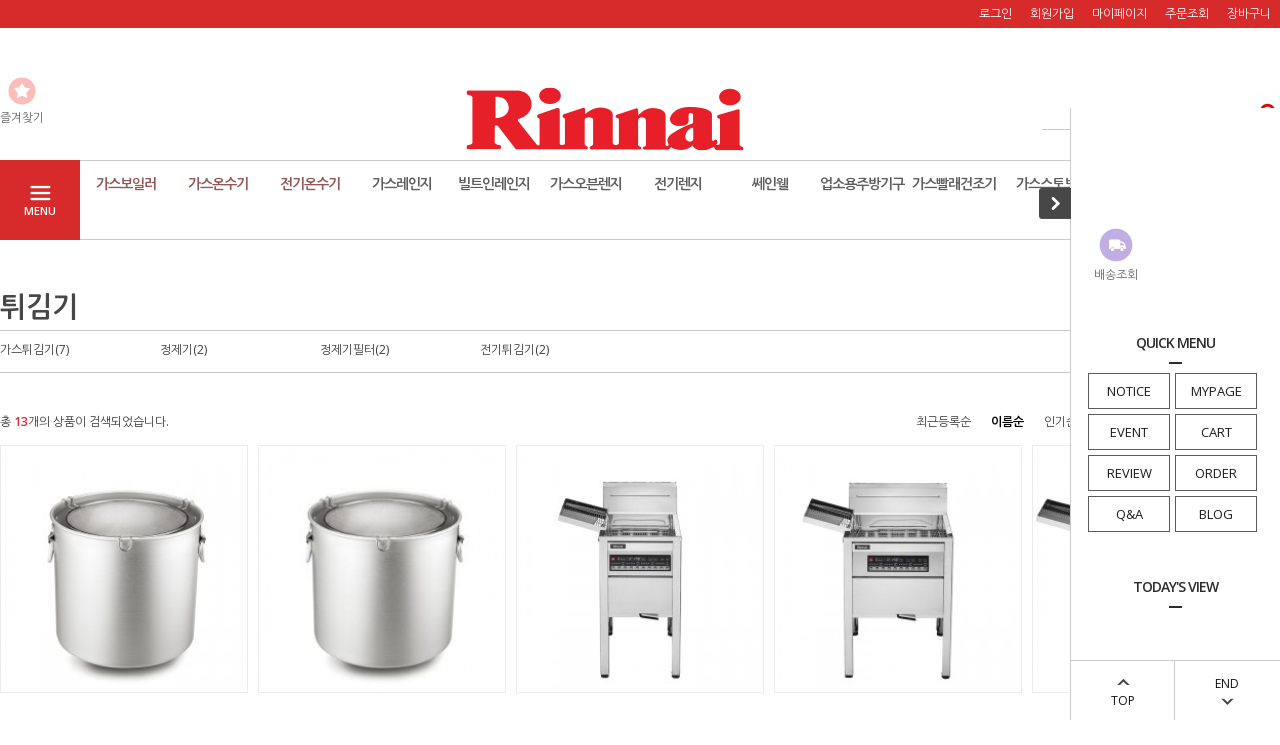

--- FILE ---
content_type: text/html
request_url: http://www.rinnaisale.co.kr/shop/shopbrand.html?xcode=007&type=M&mcode=003
body_size: 11247
content:
<!DOCTYPE HTML PUBLIC "-//W3C//DTD HTML 4.01//EN" "http://www.w3.org/TR/html4/strict.dtd">
<html>
<head>
<meta http-equiv="CONTENT-TYPE" content="text/html;charset=EUC-KR">
<meta name="referrer" content="no-referrer-when-downgrade" />
<meta property="og:type" content="website" />
<meta property="og:url" content="http://www.rinnaisale.co.kr/shop/shopbrand.html?xcode=007&type=M&mcode=003" />

<title>업소용주방기구 > 튀김기</title>

<link type="text/css" rel="stylesheet" href="/shopimages/kmbest96/template/work/339/common.css?r=1611458964" /></head>

<body>
<script type="text/javascript" src="/js/jquery-1.7.2.min.js"></script>
<script type="text/javascript" src="/js/lazyload.min.js"></script>
<script type="text/javascript">
function getCookiefss(name) {
    lims = document.cookie;
    var index = lims.indexOf(name + "=");
    if (index == -1) {
        return null;
    }
    index = lims.indexOf("=", index) + 1; // first character
    var endstr = lims.indexOf(';', index);
    if (endstr == -1) {
        endstr = lims.length; // last character
    }
    return unescape(lims.substring(index, endstr));
}
</script><script type="text/javascript">
var MOBILE_USE = '';
</script><script type="text/javascript" src="/js/flash.js"></script>
<script type="text/javascript" src="/js/neodesign/rightbanner.js"></script>
<script type="text/javascript" src="/js/bookmark.js"></script>
<style type="text/css">

.MS_search_word { }

</style>

<script type="text/javascript">

    var is_unify_opt = '' ? true : false; 
    var pre_baskethidden = 'A';

</script>

<link type="text/css" rel="stylesheet" href="/shopimages/kmbest96/template/work/339/shopbrand.css?t=202101241229" />
<div id='blk_scroll_wings'><script type='text/javascript' src='/html/shopRbanner.html?param1=1' ></script></div>
<div id='cherrypicker_scroll'></div>
<div id="wrap">
    
<link type="text/css" rel="stylesheet" href="/shopimages/kmbest96/template/work/339/header.1.css?t=202205211709" />
<script src="/design/kmbest96/10275/js/jquery.bxslider.min.js"></script>
<script src="/design/kmbest96/10275/js/jquery.cookie.js"></script>



<!-- 헤더 시작 -->
<div id="header">
    <div class="hdArea" >
        <div class="hdTop">
            <div class="hdRight">
                <ul>
                                        <li><a href="/shop/member.html?type=login">로그인</a></li>
                    <li><a href="/shop/idinfo.html">회원가입</a></li>
                                        <li><a href="/shop/member.html?type=mynewmain">마이페이지</a></li>
                    <li><a href="/shop/confirm_login.html?type=myorder">주문조회</a></li>
                    <li><a href="/shop/basket.html">장바구니</a></li>
                </ul>
            </div>
        </div>
    </div><!-- //hdArea -->
    <div class="hdMidArea">
        <div class="hdMiddle">
            <div class="topLinks">
                <ul class="first">
                    <li><a href="javascript:CreateBookmarkLink('http://www.rinnaisale.co.kr', '가스기구전문쇼핑몰 린나이 총판입니다.');"><span class="ico ico1"></span><span class="tx">즐겨찾기</span></a></li>
                    <li></li>
                </ul>
            </div>
            <h1 class="tlogo"><a href="/index.html"><img src="/design/kmbest96/logo2.png" alt="REDPILTONG" /></a></h1>   
            <div class="searchArea">
                <form action="/shop/shopbrand.html" method="post" name="search">                <fieldset>
                    <legend>상품 검색 폼</legend>
                    <input name="search" onkeydown="CheckKey_search();" value=""  class="MS_search_word input-keyword" />                    <a href="javascript:search_submit();">검색</a>
                </fieldset>
                </form>            </div>
        </div>
    </div><!-- //hdMidArea -->

    <div class="headerBottom">
        <div class="navWrap">
            <div class="menuAll">
                <p id="btn_allMenuOpen"><span>MENU</span></p>
            </div>
            <div class="lnb_wrap">
                <ul>
                                    <li class="lnb_menu">
                        <a href="/shop/shopbrand.html?type=X&xcode=001" class="lnb_plan">가스보일러</a>
                                                <div class="lnb_sub">
                            <div class="inner">
                                <ul>
                                                                    <li><a href="/shop/shopbrand.html?type=M&xcode=001&mcode=008">2종보일러</a></li>
                                                                                                        <li><a href="/shop/shopbrand.html?type=M&xcode=001&mcode=007">R331시리즈보일러</a></li>
                                                                                                        <li><a href="/shop/shopbrand.html?type=M&xcode=001&mcode=001">1종친환경콘덴싱보일러</a></li>
                                                                                                        <li><a href="/shop/shopbrand.html?type=M&xcode=001&mcode=002">친환경콘덴싱보일러RC600</a></li>
                                                                                                    </ul>
                            </div>
                        </div>
                                            </li>
                                    <li class="lnb_menu">
                        <a href="/shop/shopbrand.html?type=X&xcode=010" class="lnb_plan">가스온수기</a>
                                                <div class="lnb_sub">
                            <div class="inner">
                                <ul>
                                                                    <li><a href="/shop/shopbrand.html?type=M&xcode=010&mcode=001">일반가스온수기</a></li>
                                                                                                        <li><a href="/shop/shopbrand.html?type=M&xcode=010&mcode=002">콘덴싱가스온수기</a></li>
                                                                                                    </ul>
                            </div>
                        </div>
                                            </li>
                                    <li class="lnb_menu">
                        <a href="/shop/shopbrand.html?type=X&xcode=002" class="lnb_plan">전기온수기</a>
                                                <div class="lnb_sub">
                            <div class="inner">
                                <ul>
                                                                    <li><a href="/shop/shopbrand.html?type=M&xcode=002&mcode=002">전기저장식</a></li>
                                                                                                        <li><a href="/shop/shopbrand.html?type=M&xcode=002&mcode=003">바닥형전기온수기</a></li>
                                                                                                    </ul>
                            </div>
                        </div>
                                            </li>
                                    <li class="lnb_menu">
                        <a href="/shop/shopbrand.html?type=X&xcode=004" >가스레인지</a>
                                                <div class="lnb_sub">
                            <div class="inner">
                                <ul>
                                                                    <li><a href="/shop/shopbrand.html?type=M&xcode=004&mcode=001">3버너그릴</a></li>
                                                                                                        <li><a href="/shop/shopbrand.html?type=M&xcode=004&mcode=002">3버너</a></li>
                                                                                                        <li><a href="/shop/shopbrand.html?type=M&xcode=004&mcode=003">2버너그릴</a></li>
                                                                                                        <li><a href="/shop/shopbrand.html?type=M&xcode=004&mcode=004">2버너</a></li>
                                                                                                        <li><a href="/shop/shopbrand.html?type=M&xcode=004&mcode=007">빌트인</a></li>
                                                                                                        <li><a href="/shop/shopbrand.html?type=M&xcode=004&mcode=008">레인지후드</a></li>
                                                                                                    </ul>
                            </div>
                        </div>
                                            </li>
                                    <li class="lnb_menu">
                        <a href="/shop/shopbrand.html?type=X&xcode=014" >빌트인레인지</a>
                                                <div class="lnb_sub">
                            <div class="inner">
                                <ul>
                                                                    <li><a href="/shop/shopbrand.html?type=M&xcode=014&mcode=002">가스쿡탑</a></li>
                                                                                                        <li><a href="/shop/shopbrand.html?type=M&xcode=014&mcode=003">전기레인지</a></li>
                                                                                                    </ul>
                            </div>
                        </div>
                                            </li>
                                    <li class="lnb_menu">
                        <a href="/shop/shopbrand.html?type=X&xcode=008" >가스오븐렌지</a>
                                                <div class="lnb_sub">
                            <div class="inner">
                                <ul>
                                                                    <li><a href="/shop/shopbrand.html?type=M&xcode=008&mcode=004">스탠다드형</a></li>
                                                                                                        <li><a href="/shop/shopbrand.html?type=M&xcode=008&mcode=003">디럭스형</a></li>
                                                                                                        <li><a href="/shop/shopbrand.html?type=M&xcode=008&mcode=005">빌트인</a></li>
                                                                                                    </ul>
                            </div>
                        </div>
                                            </li>
                                    <li class="lnb_menu">
                        <a href="/shop/shopbrand.html?type=X&xcode=018" >전기렌지</a>
                                                <div class="lnb_sub">
                            <div class="inner">
                                <ul>
                                                                    <li><a href="/shop/shopbrand.html?type=M&xcode=018&mcode=001">라디언트 레인지</a></li>
                                                                                                        <li><a href="/shop/shopbrand.html?type=M&xcode=018&mcode=002">하이브리드 레인지</a></li>
                                                                                                        <li><a href="/shop/shopbrand.html?type=M&xcode=018&mcode=003">인덕션 레인지</a></li>
                                                                                                    </ul>
                            </div>
                        </div>
                                            </li>
                                    <li class="lnb_menu">
                        <a href="/shop/shopbrand.html?type=X&xcode=003" >쎄인웰</a>
                                                <div class="lnb_sub">
                            <div class="inner">
                                <ul>
                                                                    <li><a href="/shop/shopbrand.html?type=M&xcode=003&mcode=003">비움</a></li>
                                                                                                        <li><a href="/shop/shopbrand.html?type=M&xcode=003&mcode=004">레인지 후드</a></li>
                                                                                                    </ul>
                            </div>
                        </div>
                                            </li>
                                    <li class="lnb_menu">
                        <a href="/shop/shopbrand.html?type=X&xcode=007" >업소용주방기구</a>
                                                <div class="lnb_sub">
                            <div class="inner">
                                <ul>
                                                                    <li><a href="/shop/shopbrand.html?type=M&xcode=007&mcode=001">가스자동밥솥</a></li>
                                                                                                        <li><a href="/shop/shopbrand.html?type=M&xcode=007&mcode=002">구이기</a></li>
                                                                                                        <li><a href="/shop/shopbrand.html?type=M&xcode=007&mcode=003">튀김기</a></li>
                                                                                                        <li><a href="/shop/shopbrand.html?type=M&xcode=007&mcode=004">가스레인지</a></li>
                                                                                                        <li><a href="/shop/shopbrand.html?type=M&xcode=007&mcode=005">부침기</a></li>
                                                                                                        <li><a href="/shop/shopbrand.html?type=M&xcode=007&mcode=006">회전식국솥</a></li>
                                                                                                        <li><a href="/shop/shopbrand.html?type=M&xcode=007&mcode=011">식기세척기/세제</a></li>
                                                                                                        <li><a href="/shop/shopbrand.html?type=M&xcode=007&mcode=012">스팀컨벡션오븐</a></li>
                                                                                                        <li><a href="/shop/shopbrand.html?type=M&xcode=007&mcode=014">전기밥솥</a></li>
                                                                                                        <li><a href="/shop/shopbrand.html?type=M&xcode=007&mcode=013">전기렌지</a></li>
                                                                    </ul>
                                <ul>
                                                                                                    </ul>
                            </div>
                        </div>
                                            </li>
                                    <li class="lnb_menu">
                        <a href="/shop/shopbrand.html?type=X&xcode=009" >가스빨래건조기</a>
                                                <div class="lnb_sub">
                            <div class="inner">
                                <ul>
                                                                    <li><a href="/shop/shopbrand.html?type=M&xcode=009&mcode=001">가스건조기</a></li>
                                                                                                    </ul>
                            </div>
                        </div>
                                            </li>
                                    <li class="lnb_menu">
                        <a href="/shop/shopbrand.html?type=X&xcode=005" >가스스토브</a>
                                                <div class="lnb_sub">
                            <div class="inner">
                                <ul>
                                                                    <li><a href="/shop/shopbrand.html?type=M&xcode=005&mcode=001">스탠드형</a></li>
                                                                                                        <li><a href="/shop/shopbrand.html?type=M&xcode=005&mcode=002">벽걸이형</a></li>
                                                                                                        <li><a href="/shop/shopbrand.html?type=M&xcode=005&mcode=003">이동형</a></li>
                                                                                                    </ul>
                            </div>
                        </div>
                                            </li>
                                </ul>
            </div>

            <!-- 전체보기 메뉴 -->
            <div id="allMenuView" class="allMenuView">
                <div class="bx_allmenu">
                    <div class="all_menuList">
                        <ul>
                                                    <li class="m1">
                                <a href="/shop/shopbrand.html?type=X&xcode=001">가스보일러 <i class="fa fa-angle-down"></i></a>
                                                                <div class="all_sub">
                                    <ul>
                                                                            <li><a href="/shop/shopbrand.html?type=M&xcode=001&mcode=008">2종보일러</a></li>
                                                                                                                    <li><a href="/shop/shopbrand.html?type=M&xcode=001&mcode=007">R331시리즈보일러</a></li>
                                                                                                                    <li><a href="/shop/shopbrand.html?type=M&xcode=001&mcode=001">1종친환경콘덴싱보일러</a></li>
                                                                                                                    <li><a href="/shop/shopbrand.html?type=M&xcode=001&mcode=002">친환경콘덴싱보일러RC600</a></li>
                                                                                                                </ul>
                                </div>
                                                            </li>
                                                    <li class="m2">
                                <a href="/shop/shopbrand.html?type=X&xcode=010">가스온수기 <i class="fa fa-angle-down"></i></a>
                                                                <div class="all_sub">
                                    <ul>
                                                                            <li><a href="/shop/shopbrand.html?type=M&xcode=010&mcode=001">일반가스온수기</a></li>
                                                                                                                    <li><a href="/shop/shopbrand.html?type=M&xcode=010&mcode=002">콘덴싱가스온수기</a></li>
                                                                                                                </ul>
                                </div>
                                                            </li>
                                                    <li class="m3">
                                <a href="/shop/shopbrand.html?type=X&xcode=002">전기온수기 <i class="fa fa-angle-down"></i></a>
                                                                <div class="all_sub">
                                    <ul>
                                                                            <li><a href="/shop/shopbrand.html?type=M&xcode=002&mcode=002">전기저장식</a></li>
                                                                                                                    <li><a href="/shop/shopbrand.html?type=M&xcode=002&mcode=003">바닥형전기온수기</a></li>
                                                                                                                </ul>
                                </div>
                                                            </li>
                                                    <li class="m4">
                                <a href="/shop/shopbrand.html?type=X&xcode=004">가스레인지 <i class="fa fa-angle-down"></i></a>
                                                                <div class="all_sub">
                                    <ul>
                                                                            <li><a href="/shop/shopbrand.html?type=M&xcode=004&mcode=001">3버너그릴</a></li>
                                                                                                                    <li><a href="/shop/shopbrand.html?type=M&xcode=004&mcode=002">3버너</a></li>
                                                                                                                    <li><a href="/shop/shopbrand.html?type=M&xcode=004&mcode=003">2버너그릴</a></li>
                                                                                                                    <li><a href="/shop/shopbrand.html?type=M&xcode=004&mcode=004">2버너</a></li>
                                                                                                                    <li><a href="/shop/shopbrand.html?type=M&xcode=004&mcode=007">빌트인</a></li>
                                                                                                                    <li><a href="/shop/shopbrand.html?type=M&xcode=004&mcode=008">레인지후드</a></li>
                                                                                                                </ul>
                                </div>
                                                            </li>
                                                    <li class="m5">
                                <a href="/shop/shopbrand.html?type=X&xcode=014">빌트인레인지 <i class="fa fa-angle-down"></i></a>
                                                                <div class="all_sub">
                                    <ul>
                                                                            <li><a href="/shop/shopbrand.html?type=M&xcode=014&mcode=002">가스쿡탑</a></li>
                                                                                                                    <li><a href="/shop/shopbrand.html?type=M&xcode=014&mcode=003">전기레인지</a></li>
                                                                                                                </ul>
                                </div>
                                                            </li>
                                                    <li class="m6">
                                <a href="/shop/shopbrand.html?type=X&xcode=008">가스오븐렌지 <i class="fa fa-angle-down"></i></a>
                                                                <div class="all_sub">
                                    <ul>
                                                                            <li><a href="/shop/shopbrand.html?type=M&xcode=008&mcode=004">스탠다드형</a></li>
                                                                                                                    <li><a href="/shop/shopbrand.html?type=M&xcode=008&mcode=003">디럭스형</a></li>
                                                                                                                    <li><a href="/shop/shopbrand.html?type=M&xcode=008&mcode=005">빌트인</a></li>
                                                                                                                </ul>
                                </div>
                                                            </li>
                                                    <li class="m7">
                                <a href="/shop/shopbrand.html?type=X&xcode=018">전기렌지 <i class="fa fa-angle-down"></i></a>
                                                                <div class="all_sub">
                                    <ul>
                                                                            <li><a href="/shop/shopbrand.html?type=M&xcode=018&mcode=001">라디언트 레인지</a></li>
                                                                                                                    <li><a href="/shop/shopbrand.html?type=M&xcode=018&mcode=002">하이브리드 레인지</a></li>
                                                                                                                    <li><a href="/shop/shopbrand.html?type=M&xcode=018&mcode=003">인덕션 레인지</a></li>
                                                                                                                </ul>
                                </div>
                                                            </li>
                                                    <li class="m8">
                                <a href="/shop/shopbrand.html?type=X&xcode=003">쎄인웰 <i class="fa fa-angle-down"></i></a>
                                                                <div class="all_sub">
                                    <ul>
                                                                            <li><a href="/shop/shopbrand.html?type=M&xcode=003&mcode=003">비움</a></li>
                                                                                                                    <li><a href="/shop/shopbrand.html?type=M&xcode=003&mcode=004">레인지 후드</a></li>
                                                                                                                </ul>
                                </div>
                                                            </li>
                                                    <li class="m9">
                                <a href="/shop/shopbrand.html?type=X&xcode=007">업소용주방기구 <i class="fa fa-angle-down"></i></a>
                                                                <div class="all_sub">
                                    <ul>
                                                                            <li><a href="/shop/shopbrand.html?type=M&xcode=007&mcode=001">가스자동밥솥</a></li>
                                                                                                                    <li><a href="/shop/shopbrand.html?type=M&xcode=007&mcode=002">구이기</a></li>
                                                                                                                    <li><a href="/shop/shopbrand.html?type=M&xcode=007&mcode=003">튀김기</a></li>
                                                                                                                    <li><a href="/shop/shopbrand.html?type=M&xcode=007&mcode=004">가스레인지</a></li>
                                                                                                                    <li><a href="/shop/shopbrand.html?type=M&xcode=007&mcode=005">부침기</a></li>
                                                                                                                    <li><a href="/shop/shopbrand.html?type=M&xcode=007&mcode=006">회전식국솥</a></li>
                                                                                                                    <li><a href="/shop/shopbrand.html?type=M&xcode=007&mcode=011">식기세척기/세제</a></li>
                                                                                                                    <li><a href="/shop/shopbrand.html?type=M&xcode=007&mcode=012">스팀컨벡션오븐</a></li>
                                                                                                                    <li><a href="/shop/shopbrand.html?type=M&xcode=007&mcode=014">전기밥솥</a></li>
                                                                                                                    <li><a href="/shop/shopbrand.html?type=M&xcode=007&mcode=013">전기렌지</a></li>
                                                                            </ul>
                                    <ul>
                                                                                                                </ul>
                                </div>
                                                            </li>
                                                    <li class="m10">
                                <a href="/shop/shopbrand.html?type=X&xcode=009">가스빨래건조기 <i class="fa fa-angle-down"></i></a>
                                                                <div class="all_sub">
                                    <ul>
                                                                            <li><a href="/shop/shopbrand.html?type=M&xcode=009&mcode=001">가스건조기</a></li>
                                                                                                                </ul>
                                </div>
                                                            </li>
                                                    <li class="m11">
                                <a href="/shop/shopbrand.html?type=X&xcode=005">가스스토브 <i class="fa fa-angle-down"></i></a>
                                                                <div class="all_sub">
                                    <ul>
                                                                            <li><a href="/shop/shopbrand.html?type=M&xcode=005&mcode=001">스탠드형</a></li>
                                                                                                                    <li><a href="/shop/shopbrand.html?type=M&xcode=005&mcode=002">벽걸이형</a></li>
                                                                                                                    <li><a href="/shop/shopbrand.html?type=M&xcode=005&mcode=003">이동형</a></li>
                                                                                                                </ul>
                                </div>
                                                            </li>
                          
                        </ul>
                    </div>
                </div>
                <p id="btn_allMenuClose">닫기</p>
            </div>
            <!-- //전체보기 메뉴 -->
        </div><!-- //navWrap -->
    </div><!-- //headerBottom -->
</div><!-- //header -->
<!-- //헤더 끝 -->
<script type="text/javascript" src="/shopimages/kmbest96/template/work/339/header.1.js?t=202205211709"></script>
    <div id="contentWrapper">
        <div id="contentWrap">
                     <div id="content">
                <div id="prdBrand">
                    <div class="page_location">
                        <a href="/">· HOME</a>
                         &gt; <a href="/shop/shopbrand.html?xcode=007&type=X">업소용주방기구</a>                         &gt; <a href="/shop/shopbrand.html?xcode=007&type=M&mcode=003">튀김기</a>                                            </div>
                    <div class="lnb">
                        <h3>튀김기</h3>
                                                <div class="lnb_category">
                            <ul>
                                                            <li><a href="/shop/shopbrand.html?xcode=007&type=M&mcode=003&scode=001">가스튀김기(7)</a></li>
                                                            <li><a href="/shop/shopbrand.html?xcode=007&type=M&mcode=003&scode=002">정제기(2)</a></li>
                                                            <li><a href="/shop/shopbrand.html?xcode=007&type=M&mcode=003&scode=003">정제기필터(2)</a></li>
                                                            <li><a href="/shop/shopbrand.html?xcode=007&type=M&mcode=003&scode=004">전기튀김기(2)</a></li>
                                                        </ul>
                        </div>
                                            </div>
                    
                                        
                                                            <div class="item_info clearFix">
                        <div class="item_total">
                            총 <span class="bold">13</span>개의 상품이 검색되었습니다.
                        </div>
                        <div class="group_sort">
                            <ul>
                                <li>
                                                                        <a href="javascript:sendsort('order');">최근등록순</a>
                                                                    </li>
                                <li>
                                                                        <a href="javascript:sendsort('brandname')" class="on">이름순</a>
                                                                    </li>
                                <li>
                                                                        <a href="javascript:sendsort('viewcnt')">인기순</a>
                                                                    </li>
                                <li>
                                                                        <a href="javascript:sendsort('sellcnt')">판매순</a>
                                                                    </li>
                                <li>
                                                                        <a href="javascript:sendsort('price2')">높은가격순</a>
                                                                    </li>
                                <li>
                                                                        <a href="javascript:sendsort('price')">낮은가격순</a>
                                                                    </li>
                            </ul>
                        </div>
                    </div>
                                        <div class="item-wrap">
                        <div class="item-cont">
                                                        <dl class="item-list">
                                <dt class="thumb"><a href="/shop/shopdetail.html?branduid=731829&xcode=007&mcode=003&scode=001&type=X&sort=brandname&cur_code=007003&search=&GfDT=ZmV9"><img src="/shopimages/kmbest96/0070030000452.jpg?1739943761" class="MS_prod_img_m img_item_lst" /></a></dt>
                                <dd>
                                    <ul> 
                                        <li class="prd-brand"><a href="/shop/shopdetail.html?branduid=731829&xcode=007&mcode=003&scode=001&type=X&sort=brandname&cur_code=007003&search=&GfDT=ZmV9">RFA-20B(22L,44L)</a></li>
                                        <li class="prd-ico"><span class='MK-product-icons'></span></li>
                                        <li class="prd-price">
                                                                                                                                                                                    ￦76,000                                                                                                                            </li>
                                        <li class="prd-preview"><a href="javascript:viewdetail('007003000045', '', '');">미리보기</a></li>
                                    </ul>
                                </dd>         
                            </dl>
                                                                                    <dl class="item-list">
                                <dt class="thumb"><a href="/shop/shopdetail.html?branduid=731831&xcode=007&mcode=003&scode=001&type=X&sort=brandname&cur_code=007003&search=&GfDT=bGp3UA%3D%3D"><img src="/shopimages/kmbest96/0070030000462.jpg?1739944314" class="MS_prod_img_m img_item_lst" /></a></dt>
                                <dd>
                                    <ul> 
                                        <li class="prd-brand"><a href="/shop/shopdetail.html?branduid=731831&xcode=007&mcode=003&scode=001&type=X&sort=brandname&cur_code=007003&search=&GfDT=bGp3UA%3D%3D">RFA-30B(31L)</a></li>
                                        <li class="prd-ico"><span class='MK-product-icons'></span></li>
                                        <li class="prd-price">
                                                                                                                                                                                    ￦106,000                                                                                                                            </li>
                                        <li class="prd-preview"><a href="javascript:viewdetail('007003000046', '', '');">미리보기</a></li>
                                    </ul>
                                </dd>         
                            </dl>
                                                                                    <dl class="item-list">
                                <dt class="thumb"><a href="/shop/shopdetail.html?branduid=731798&xcode=007&mcode=003&scode=001&type=X&sort=brandname&cur_code=007003&search=&GfDT=Z2d3Uw%3D%3D"><img src="/shopimages/kmbest96/0070030000422.jpg?1739603521" class="MS_prod_img_m img_item_lst" /></a></dt>
                                <dd>
                                    <ul> 
                                        <li class="prd-brand"><a href="/shop/shopdetail.html?branduid=731798&xcode=007&mcode=003&scode=001&type=X&sort=brandname&cur_code=007003&search=&GfDT=Z2d3Uw%3D%3D">RFA-M20G(22L)</a></li>
                                        <li class="prd-ico"><span class='MK-product-icons'></span></li>
                                        <li class="prd-price">
                                                                                                                                                                                    ￦1,120,000                                                                                                                            </li>
                                        <li class="prd-preview"><a href="javascript:viewdetail('007003000042', '', '');">미리보기</a></li>
                                    </ul>
                                </dd>         
                            </dl>
                                                                                    <dl class="item-list">
                                <dt class="thumb"><a href="/shop/shopdetail.html?branduid=731799&xcode=007&mcode=003&scode=001&type=X&sort=brandname&cur_code=007003&search=&GfDT=Zmh3Ug%3D%3D"><img src="/shopimages/kmbest96/0070030000432.jpg?1739603783" class="MS_prod_img_m img_item_lst" /></a></dt>
                                <dd>
                                    <ul> 
                                        <li class="prd-brand"><a href="/shop/shopdetail.html?branduid=731799&xcode=007&mcode=003&scode=001&type=X&sort=brandname&cur_code=007003&search=&GfDT=Zmh3Ug%3D%3D">RFA-M30G(31L)</a></li>
                                        <li class="prd-ico"><span class='MK-product-icons'></span></li>
                                        <li class="prd-price">
                                                                                                                                                                                    ￦1,260,000                                                                                                                            </li>
                                        <li class="prd-preview"><a href="javascript:viewdetail('007003000043', '', '');">미리보기</a></li>
                                    </ul>
                                </dd>         
                            </dl>
                                                                                    <dl class="item-list">
                                <dt class="thumb"><a href="/shop/shopdetail.html?branduid=731828&xcode=007&mcode=003&scode=001&type=X&sort=brandname&cur_code=007003&search=&GfDT=bmp1W1g%3D"><img src="/shopimages/kmbest96/0070030000442.jpg?1739932256" class="MS_prod_img_m img_item_lst" /></a></dt>
                                <dd>
                                    <ul> 
                                        <li class="prd-brand"><a href="/shop/shopdetail.html?branduid=731828&xcode=007&mcode=003&scode=001&type=X&sort=brandname&cur_code=007003&search=&GfDT=bmp1W1g%3D">RFA-M40G(44L)</a></li>
                                        <li class="prd-ico"><span class='MK-product-icons'></span></li>
                                        <li class="prd-price">
                                                                                                                                                                                    ￦2,090,000                                                                                                                            </li>
                                        <li class="prd-preview"><a href="javascript:viewdetail('007003000044', '', '');">미리보기</a></li>
                                    </ul>
                                </dd>         
                            </dl>
                                                    </div>
                        <div class="item-cont">
                                                                                    <dl class="item-list">
                                <dt class="thumb"><a href="/shop/shopdetail.html?branduid=719117&xcode=007&mcode=003&scode=002&type=X&sort=brandname&cur_code=007003&search=&GfDT=bmt%2FW1k%3D"><img src="/shopimages/kmbest96/0070030000402.jpg?1657331632" class="MS_prod_img_m img_item_lst" /></a></dt>
                                <dd>
                                    <ul> 
                                        <li class="prd-brand"><a href="/shop/shopdetail.html?branduid=719117&xcode=007&mcode=003&scode=002&type=X&sort=brandname&cur_code=007003&search=&GfDT=bmt%2FW1k%3D">린나이기름정제기ROR-30N(22리터)</a></li>
                                        <li class="prd-ico"><span class='MK-product-icons'></span></li>
                                        <li class="prd-price">
                                                                                                                                                                                    ￦790,000                                                                                                                            </li>
                                        <li class="prd-preview"><a href="javascript:viewdetail('007003000040', '', '');">미리보기</a></li>
                                    </ul>
                                </dd>         
                            </dl>
                                                                                    <dl class="item-list">
                                <dt class="thumb"><a href="/shop/shopdetail.html?branduid=719118&xcode=007&mcode=003&scode=002&type=X&sort=brandname&cur_code=007003&search=&GfDT=bmh%2FW1o%3D"><img src="/shopimages/kmbest96/0070030000412.jpg?1657331807" class="MS_prod_img_m img_item_lst" /></a></dt>
                                <dd>
                                    <ul> 
                                        <li class="prd-brand"><a href="/shop/shopdetail.html?branduid=719118&xcode=007&mcode=003&scode=002&type=X&sort=brandname&cur_code=007003&search=&GfDT=bmh%2FW1o%3D">린나이기름정제기ROR-40N(31L)</a></li>
                                        <li class="prd-ico"><span class='MK-product-icons'></span></li>
                                        <li class="prd-price">
                                                                                                                                                                                    ￦870,000                                                                                                                            </li>
                                        <li class="prd-preview"><a href="javascript:viewdetail('007003000041', '', '');">미리보기</a></li>
                                    </ul>
                                </dd>         
                            </dl>
                                                                                    <dl class="item-list">
                                <dt class="thumb"><a href="/shop/shopdetail.html?branduid=103563&xcode=007&mcode=003&scode=004&type=X&sort=brandname&cur_code=007003&search=&GfDT=bmx5W1s%3D"><img src="/shopimages/kmbest96/0070030000372.jpg?1523406985" class="MS_prod_img_m img_item_lst" /></a></dt>
                                <dd>
                                    <ul> 
                                        <li class="prd-brand"><a href="/shop/shopdetail.html?branduid=103563&xcode=007&mcode=003&scode=004&type=X&sort=brandname&cur_code=007003&search=&GfDT=bmx5W1s%3D">전기 튀김기 RFA-327E</a></li>
                                        <li class="prd-ico"><span class='MK-product-icons'></span></li>
                                        <li class="prd-price">
                                                                                                                                                                                    ￦1,020,000                                                                                                                            </li>
                                        <li class="prd-preview"><a href="javascript:viewdetail('007003000037', '', '');">미리보기</a></li>
                                    </ul>
                                </dd>         
                            </dl>
                                                                                    <dl class="item-list">
                                <dt class="thumb"><a href="/shop/shopdetail.html?branduid=94372&xcode=007&mcode=003&scode=004&type=X&sort=brandname&cur_code=007003&search=&GfDT=bmt7W1Q%3D"><img src="/shopimages/kmbest96/0070030000312.jpg?1395804479" class="MS_prod_img_m img_item_lst" /></a></dt>
                                <dd>
                                    <ul> 
                                        <li class="prd-brand"><a href="/shop/shopdetail.html?branduid=94372&xcode=007&mcode=003&scode=004&type=X&sort=brandname&cur_code=007003&search=&GfDT=bmt7W1Q%3D">전기튀김기 RFA-227E</a></li>
                                        <li class="prd-ico"><span class='MK-product-icons'></span></li>
                                        <li class="prd-price">
                                                                                                                                                                                    ￦890,000                                                                                                                            </li>
                                        <li class="prd-preview"><a href="javascript:viewdetail('007003000031', '', '');">미리보기</a></li>
                                    </ul>
                                </dd>         
                            </dl>
                                                                                    <dl class="item-list">
                                <dt class="thumb"><a href="/shop/shopdetail.html?branduid=100262&xcode=007&mcode=003&scode=003&type=X&sort=brandname&cur_code=007003&search=&GfDT=bm58W1U%3D"><img src="/shopimages/kmbest96/0070030000332.jpg?1656303010" class="MS_prod_img_m img_item_lst" /></a></dt>
                                <dd>
                                    <ul> 
                                        <li class="prd-brand"><a href="/shop/shopdetail.html?branduid=100262&xcode=007&mcode=003&scode=003&type=X&sort=brandname&cur_code=007003&search=&GfDT=bm58W1U%3D">정제기필터 ROR-F30 (ROR-30N,ROR-302E전용)</a></li>
                                        <li class="prd-ico"><span class='MK-product-icons'></span></li>
                                        <li class="prd-price">
                                                                                                                                                                                    ￦43,000                                                                                                                            </li>
                                        <li class="prd-preview"><a href="javascript:viewdetail('007003000033', '', '');">미리보기</a></li>
                                    </ul>
                                </dd>         
                            </dl>
                                                    </div>
                        <div class="item-cont">
                                                                                    <dl class="item-list">
                                <dt class="thumb"><a href="/shop/shopdetail.html?branduid=100261&xcode=007&mcode=003&scode=003&type=X&sort=brandname&cur_code=007003&search=&GfDT=bmh3UFw%3D"><img src="/shopimages/kmbest96/0070030000322.jpg?1444712902" class="MS_prod_img_m img_item_lst" /></a></dt>
                                <dd>
                                    <ul> 
                                        <li class="prd-brand"><a href="/shop/shopdetail.html?branduid=100261&xcode=007&mcode=003&scode=003&type=X&sort=brandname&cur_code=007003&search=&GfDT=bmh3UFw%3D">정제기필터 ROR-F40 (ROR-40N,ROR-402E전용)</a></li>
                                        <li class="prd-ico"><span class='MK-product-icons'></span></li>
                                        <li class="prd-price">
                                                                                                                                                                                    ￦45,000                                                                                                                            </li>
                                        <li class="prd-preview"><a href="javascript:viewdetail('007003000032', '', '');">미리보기</a></li>
                                    </ul>
                                </dd>         
                            </dl>
                                                                                    <dl class="item-list">
                                <dt class="thumb"><a href="/shop/shopdetail.html?branduid=275&xcode=007&mcode=003&scode=001&type=X&sort=brandname&cur_code=007003&search=&GfDT=bml8W11F"><img src="/shopimages/kmbest96/0070030000072.jpg?1315542374" class="MS_prod_img_m img_item_lst" /></a></dt>
                                <dd>
                                    <ul> 
                                        <li class="prd-brand"><a href="/shop/shopdetail.html?branduid=275&xcode=007&mcode=003&scode=001&type=X&sort=brandname&cur_code=007003&search=&GfDT=bml8W11F">튀김망RFA-4M</a></li>
                                        <li class="prd-ico"><span class='MK-product-icons'></span></li>
                                        <li class="prd-price">
                                                                                                                                                                                    ￦160,000                                                                                                                            </li>
                                        <li class="prd-preview"><a href="javascript:viewdetail('007003000007', '', '');">미리보기</a></li>
                                    </ul>
                                </dd>         
                            </dl>
                                                                                    <dl class="item-list">
                                <dt class="thumb"><a href="/shop/shopdetail.html?branduid=276&xcode=007&mcode=003&scode=001&type=X&sort=brandname&cur_code=007003&search=&GfDT=bmp4W11G"><img src="/shopimages/kmbest96/0070030000082.jpg?1315542333" class="MS_prod_img_m img_item_lst" /></a></dt>
                                <dd>
                                    <ul> 
                                        <li class="prd-brand"><a href="/shop/shopdetail.html?branduid=276&xcode=007&mcode=003&scode=001&type=X&sort=brandname&cur_code=007003&search=&GfDT=bmp4W11G">튀김망RFA-4M</a></li>
                                        <li class="prd-ico"><span class='MK-product-icons'></span></li>
                                        <li class="prd-price">
                                                                                                                                                                                    ￦45,000                                                                                                                            </li>
                                        <li class="prd-preview"><a href="javascript:viewdetail('007003000008', '', '');">미리보기</a></li>
                                    </ul>
                                </dd>         
                            </dl>
                                                                                </div>
                    </div>
                                        
                    <div class="paginate">
                                                                                                                        <a class="now" href="/shop/shopbrand.html?type=X&xcode=007&mcode=003&sort=&page=1">1</a>
                                                                                                                    </div>
                </div>
                <!-- //prdBrand -->
            </div><!-- #content -->
            <hr />
        </div><!-- #contentWrap -->
    </div><!-- #contentWrapper -->
    <hr />
    
<link type="text/css" rel="stylesheet" href="/shopimages/kmbest96/template/work/339/footer.1.css?t=202206281417" />
<!-- 하단 시작 -->
<div id="footer">
    <div class="foot_top">
        <div class="bx_policy">
            <ul>
                <li><a href="/index.html">회사소개</a></li>
                <li><a href="/html/info.html">이용안내</a></li>
                <li><a href="javascript:view_join_terms();">이용약관</a></li>
                <li><a href="javascript:bottom_privacy();">개인정보처리방침</a></li>
                <li>-</li>
                <li><a href="#">이벤트</a></li>
                <li><a href="/shop/reviewmore.html">상품후기</a></li>
                <li><a href="#">Q&amp;A</a></li>
                <li><a href="#">블로그</li>
            </ul> 
        </div>
        <div class="bx_cs">
            <h3 class="foot_tit">고객센터</h3>
            <p class="big_tel">02-701-5199, 715-3651</p>
            <ul>
                
            </ul>
            <p class="email_addr">
                메일 : rinnaisale@naver.com<br />
                <a href="javascript: __mk_open('/html/email.html', 'link_send_mail', 'width=600px, height=600px, scrollbars=yes');">이메일문의 <i class="fa fa-angle-right"></i></a>
            </p>
        </div>
        <div class="bx_account">
            <h3 class="foot_tit">계좌안내</h3>
            <dl>
                <dt>국민</dt>
                <dd>822-25-0007-497</dd>
            </dl>
            <dl>
                <dt>농협</dt>
                <dd>033-01-201138</dd>
            </dl>
            <dl>
                <dt>하나</dt>
                <dd>351-910002-05904</dd>
            </dl>
            
           
          <p>예금주 : (주)신진가스기기</p>
        </div>
        <div class="bx_info">
            <h3 class="foot_tit">업체정보</h3>
            <ul class="info1">
                <li><p>업체명 : (주)신진가스기기</p></li>
                <li><p>대표 : 이하영</p><p>개인정보담당자 : 이종운</p></li>
                <li><p>전화 : 02-701-5199, 715-3651</p><p>팩스 : 02-714-0298</p></li>
                <li><p>메일 : rinnaisale@naver.com</p></li>
            </ul>
            <ul class="info2">
                <li>사업자등록번호 : 106-81-60042 <a href="https://www.ftc.go.kr/bizCommPop.do?wrkr_no=1068160042" class="view" target="_blank">VIEW <i class="fa fa-angle-right"></i></a></li>
                <li>통신판매업신고번호 : 용산00216호</li>
                <li><address>주소 : 서울 용산구 청파로 258-2 린나이</address></li>
                <li class="return_addr">교환,반품 주소 : 서울 용산구 청파로 258-2 린나이</li>
            </ul>
            </div>
    </div><!-- //foot_top -->
    <div class="foot_bottom">
        <div class="inner">
            <p><img src="/design/kmbest96/10275/temp/foot_bottom.jpg" alt="" /></p>
        </div>
    </div>
</div>
<!-- //하단 끝 --></div><!-- #wrap -->
<style type="text/css">

/** 옵션 미리보기 기본 스타일, 변경시에는 앞에 #MK_opt_preview 를 붙여서 개별디자인에 넣으면 ok **/
.mk_option_preview_outer {
    display : inline;
}
.mk_option_preview {
    background-color : white;
}
.mk_prd_option_list {
    color : #404040;
    font-size : 8pt;
    font-family : dotum;
    list-style : none;
    padding : 3px 3px 0;
    background-color : white;
    border : 1px solid #7899C2;
    width : 170px;
    margin : 0;
    text-align : left;
}

.mk_prd_option_list LI {
    line-height : 1.4;
    margin : 5px 0;
    display : block;
}

.mk_prd_option_list .mk_bt_opt_close {
    text-align : right;
}

.mk_prd_option_list .option-soldout {
    color : red;
}

/** 옵션 미리보기 - 리스트 **/
.mk_prd_option_list LI UL {
    list-style : none;
    padding : 0;
    margin : 4px 0 0 10px;
}

.mk_prd_option_list LI UL LI {
    line-height : 1.4;
    padding : 0;
    margin : 0;
}

.mk_prd_option_list LI H3 {
    margin : 0;
    font-size : 9pt;
}
/** 옵션 미리보기 - 조합 **/
.mk_prd_option_list .option-name {
    padding : 2px;
    background-color : #D6E5F7;
    color : #405F95;
    border-left : 2px solid #BBC9E3;
}
.mk_prd_option_list .option-required {
    color : red;
}

</style>

<iframe id="loginiframe" name="loginiframe" style="display: none;" frameborder="no" scrolling="no"></iframe>

<div id="basketpage" name="basketpage" style="position: absolute; visibility: hidden;"></div>

                    <div id="MK_opt_preview" class="mk_option_preview" style="position:absolute;z-index:100;top:0;"></div>

                <div id="detailpage" name="detailpage" style="position:absolute; visibility:hidden;"></div>

<form action="/shop/shopbrand.html" method="post" name="hashtagform">
    <input type="hidden" name="search" />
    <input type="hidden" name="search_ref" value="hashtag" />
</form> 

    <script src="/js/wishlist.js?v=r237747"></script>
    <script>
        window.addEventListener('load', function() {
            var makeshop_wishlist = new makeshopWishlist();
            makeshop_wishlist.init();
            makeshop_wishlist.observer();
        });
    </script>

<script type="text/javascript" src="/js/neodesign/detailpage.js?ver=r218356"></script>
<script type="text/javascript" src="/js/neodesign/product_list.js?r=20260123055152"></script>
<script type="text/javascript" src="/js/shopbrand.js"></script>

<script type="text/javascript">



function CheckKey_search() {
    key = event.keyCode;
    if (key == 13) {
        
        document.search.submit();
    }
}

function search_submit() {
    var oj = document.search;
    if (oj.getAttribute('search') != 'null') {
        var reg = /\s{2}/g;
        oj.search.value = oj.search.value.replace(reg, '');
        oj.submit();
    }
}

function topnotice(temp, temp2) {
    window.open("/html/notice.html?date=" + temp + "&db=" + temp2, "", "width=450,height=450,scrollbars=yes");
}
function notice() {
    window.open("/html/notice.html?mode=list", "", "width=450,height=450,scrollbars=yes");
}

        function view_join_terms() {
            window.open('/html/join_terms.html','join_terms','height=570,width=590,scrollbars=yes');
        }

        function top_sendmail() {
            window.open('/html/email.html', 'email', 'width=100, height=100');
        }

    function bottom_privacy() {
        window.open('/html/privacy.html', 'privacy', 'height=570,width=590,scrollbars=yes');
    }

var db = 'kmbest96';

var baskethidden = 'A';

function sendsort(temp) {        location.href = "/shop/shopbrand.html?xcode=007&mcode=003&type=X&scode=&sort=" + temp;
}

function pagemove(temp) {
    location.href = "/shop/shopbrand.html?xcode=007&mcode=003&type=X&scode=&page=" + temp + "&sort=brandname";
}

function go_hashtag(search) {
    document.hashtagform.search.value = search;
    document.hashtagform.submit();
}   

function hanashopfree() {
    
}

        function changeviewtype(type) {            location.href = "/shop/shopbrand.html?xcode=007&mcode=003&type=X&scode=&sort=brandname&viewtype=" + type;
        }

    (function ($) {
        $(function() {
            //select_sort
            $('#MS_select_sort').change(function() {
                sendsort(this.options[this.selectedIndex].value);
            });

            $('#MS_select_category, #MS_select_category2').change(function() {                location.href = this.options[this.selectedIndex].value;
            });
        });
    })(jQuery);

</script>
    <style type="text/css">
        .setPopupStyle { height:100%; min-height:100%; overflow:hidden !important; touch-action:none; }
    </style>
    <script src="/js/referer_cookie.js"></script>
    <script>
        window.addEventListener('load', function() {
            var referer_cookie = new RefererCookie();
            referer_cookie.addService(new EnuriBrandStoreCookie());
            referer_cookie.handler();
        });
    </script><script type="text/javascript">
if (typeof getCookie == 'undefined') {
    function getCookie(cookie_name) {
        var cookie = document.cookie;
        if (cookie.length > 0) {
            start_pos = cookie.indexOf(cookie_name);
            if (start_pos != -1) {
                start_pos += cookie_name.length;
                end_pos = cookie.indexOf(';', start_pos);
                if (end_pos == -1) {
                    end_pos = cookie.length;
                }
                return unescape(cookie.substring(start_pos + 1, end_pos));
            } else {
                return false;
            }
        } else {
            return false;
        }
    }
}
if (typeof setCookie == 'undefined') {
    function setCookie(cookie_name, cookie_value, expire_date, domain) {
        var today = new Date();
        var expire = new Date();
        expire.setTime(today.getTime() + 3600000 * 24 * expire_date);
        cookies = cookie_name + '=' + escape(cookie_value) + '; path=/;';

        if (domain != undefined) {
            cookies += 'domain=' + domain +  ';';
        }  else if (document.domain.match('www.') != null) {
            cookies += 'domain=' + document.domain.substr(3) + ';';
        }
        if (expire_date != 0) cookies += 'expires=' + expire.toGMTString();
        document.cookie = cookies;
    }
}



function MSLOG_loadJavascript(url) {
    var head= document.getElementsByTagName('head')[0];
    var script= document.createElement('script');
    script.type= 'text/javascript';
    var loaded = false;
    script.onreadystatechange= function () {
        if (this.readyState == 'loaded' || this.readyState == 'complete')
        { if (loaded) { return; } loaded = true; }
    }
    script.src = url;
    head.appendChild(script);
}
var MSLOG_charset = "euc-kr";
var MSLOG_server  = "/log/log25";
var MSLOG_code = "kmbest96";
var MSLOG_var = "[base64]";

//파워앱에서만 사용
try {
    var LOGAPP_var = "";
    var LOGAPP_is  = "N";
    if (LOGAPP_is == "Y" && LOGAPP_var != "") {
        var varUA = navigator.userAgent.toLowerCase(); //userAgent 값 얻기
        if (varUA.match('android') != null) { 
            //안드로이드 일때 처리
            window.android.basket_call(LOGAPP_var);
        } else if (varUA.indexOf("iphone")>-1||varUA.indexOf("ipad")>-1||varUA.indexOf("ipod")>-1) { 
            //IOS 일때 처리
            var messageToPost = {LOGAPP_var: LOGAPP_var};
            window.webkit.messageHandlers.basket_call.postMessage(messageToPost);
        } else {
            //아이폰, 안드로이드 외 처리
        }
    }
} catch(e) {}
//파워앱에서만 사용 END

if (document.charset) MSLOG_charset = document.charset.toLowerCase();
if (document.characterSet) MSLOG_charset = document.characterSet.toLowerCase();  //firefox;
MSLOG_loadJavascript(MSLOG_server + "/js/mslog.js?r=" + Math.random());


</script>
<meta http-equiv="ImageToolbar" content="No" />
<script type="text/javascript" src="/js/cookie.js"></script>
<script type="text/javascript">
function __mk_open(url, name, option) {
    window.open(url, name, option);
    //return false;
}

function action_invalidity() {
    return false;
}
function subclick(e) { // firefox 에러 발생으로 e 추가
    if (navigator.appName == 'Netscape' && (e.which == 3 || e.which == 2)) return;
    else if (navigator.appName == 'Microsoft Internet Explorer' && (event.button == 2 || event.button == 3 || event.keyCode == 93)) return;
    if (navigator.appName == 'Microsoft Internet Explorer' && (event.ctrlKey && event.keyCode == 78)) return false;
}
document.onmousedown = subclick;
document.onkeydown = subclick;
document.oncontextmenu = action_invalidity;
document.ondragstart = action_invalidity;
document.onselectstart = action_invalidity;
</script>
<script type="text/javascript"></script><script type="text/javascript"></script><script>


function getInternetExplorerVersion() {
    var rv = -1;
    if (navigator.appName == 'Microsoft Internet Explorer') {
    var ua = navigator.userAgent;
    var re = new RegExp("MSIE ([0-9]{1,}[\.0-9]{0,})");
    if (re.exec(ua) != null)
    rv = parseFloat(RegExp.$1);
    }
    return rv;
}

function showcherrypickerWindow(height,mode,db){
    cherrypicker_width = document.body.clientWidth;
    var isIe = /*@cc_on!@*/false;
    if (isIe) {
        cherrypicker_width = parseInt(cherrypicker_width + 18);
    }
    setCookie('cherrypicker_view','on', 0);

    
    document.getElementById('cherrypicker_layer').style.display = "block";
    document.getElementById('cherrypicker_layer').innerHTML = Createflash_return(cherrypicker_width,'','/flashskin/CherryPicker.swf?initial_xml=/shopimages/kmbest96/cherrypicker_initial.xml%3Fv=1769115112&product_xml=/shopimages/kmbest96/%3Fv=1769115112', 'cherrypicker_flash', '');
}

function load_cherrypicker(){
    cherrypicker_check = true;

    if (!document.getElementById('cherrypicker_layer')) {
        return;
    }


}
</script>
<script src="/js/product_rollover_image.js"></script>
<script>
    window.addEventListener('load', () => {
        // 페이지 로딩 시 롤오버 이미지가 존재하는 경우에만 스크립트 실행
        setTimeout(function () {
            // 페이지 로딩 시 롤오버 이미지가 존재하는 경우에만 스크립트 실행
            if (document.querySelectorAll('[rollover_onimg]').length > 0) {
                var productRolloverImage = new ProdctRolloverImage("pc");
                productRolloverImage.event();
            }
        }, 2000);
    });
</script>

<script type="text/javascript">
(function ($) {
    var discount_remain_timeout = setTimeout(function() {
        if (jQuery('.MS_remain_date').length > 0) {
            var discount_remain_timer = setInterval(function() {
                var now = new Date().getTime();
                jQuery('.MS_remain_date').each(function(idx, el) {
                    if (jQuery(el).attr('value').length > 0 && jQuery(el).attr('value') != '종료일 미정') {
                        var _end_date = new Date(jQuery(el).attr('value')).getTime();
                        var _remain_date = _end_date - now;

                        if (_remain_date <= 0) {
                            jQuery(this).html('');
                        } else {
                            _d = Math.floor(_remain_date / (1000 * 60 * 60 * 24));
                            _h = Math.floor((_remain_date % (1000 * 60 * 60 * 24)) / (1000 * 60 * 60));
                            _m = Math.floor((_remain_date % (1000 * 60 * 60)) / (1000 * 60));
                            _s = Math.floor(_remain_date % (1000 * 60) / 1000);

                            jQuery(el).html(_d + "일 " + _h + "시간 " + _m + "분 " + _s + "초");
                        }
                    }
                });
            }, 1000);
        }
    }, 1000);
})(jQuery);
</script><script type="text/javascript">
if (document.cookie.indexOf("app_agent=power_app") >= 0) {
    jQuery('.sns-title').hide();jQuery('.facebook').hide();jQuery('.naver').hide();jQuery('.kakaotalk').hide();jQuery('.kakao').hide();
}
</script>
<script type="text/javascript" src="/template_common/shop/modern_simple/common.js?r=1391499347"></script>


</body>
</html>